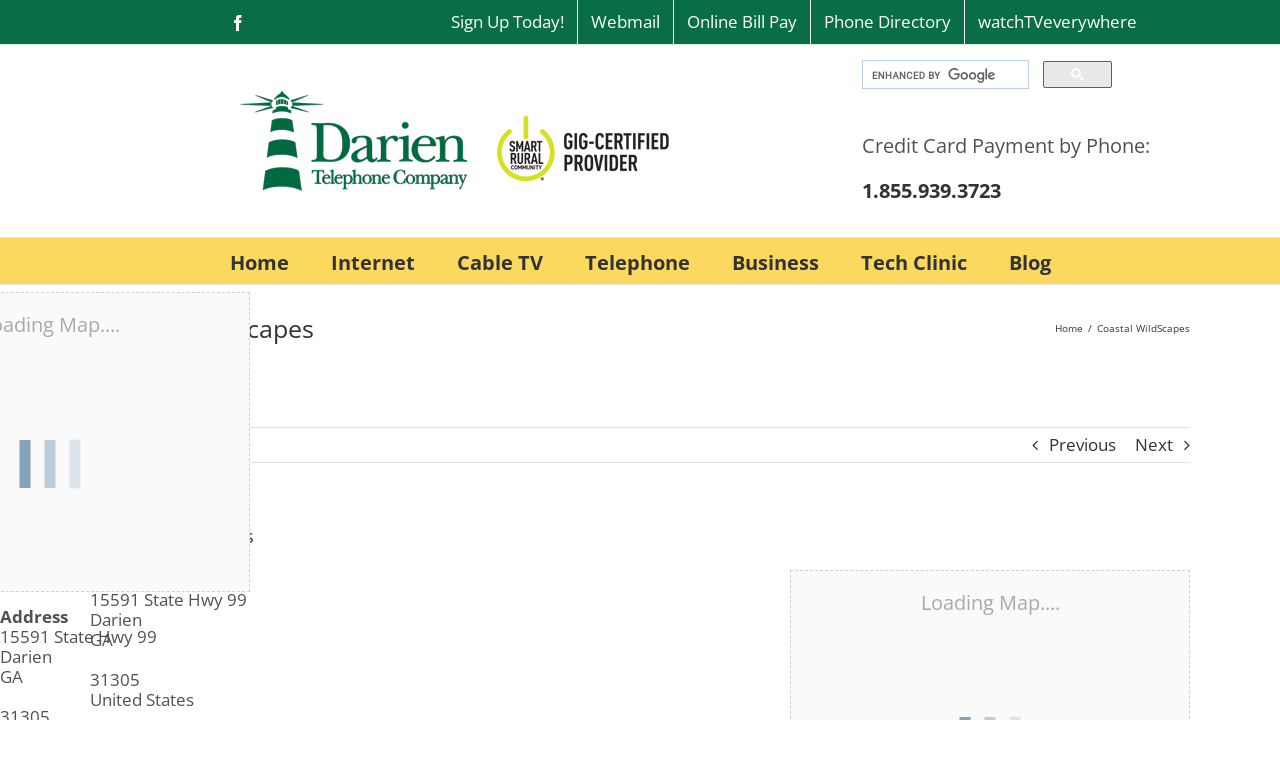

--- FILE ---
content_type: text/plain
request_url: https://www.google-analytics.com/j/collect?v=1&_v=j102&a=362781866&t=pageview&_s=1&dl=https%3A%2F%2Fwww.darientel.net%2Flocations%2Fcoastal-wildscapes-3%2F&dp=darientelv6-https%3A%2F%2Fwww.darientel.net%2Flocations%2Fcoastal-wildscapes-3%2F&ul=en-us%40posix&dt=darientelv6-https%3A%2F%2Fwww.darientel.net%2Flocations%2Fcoastal-wildscapes-3%2F&sr=1280x720&vp=1280x720&_u=IEBAAEABAAAAACACI~&jid=158306712&gjid=1725483252&cid=487033969.1763645511&tid=UA-4297112-17&_gid=1571299652.1763645511&_r=1&_slc=1&z=1082808835
body_size: -451
content:
2,cG-81N0KQXGEK